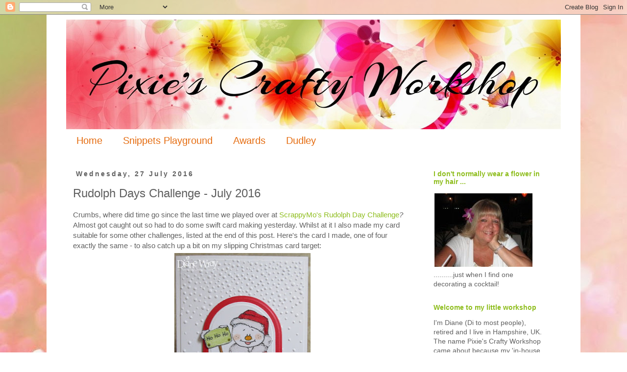

--- FILE ---
content_type: text/html; charset=UTF-8
request_url: https://pixiescraftyworkshop.blogspot.com/b/stats?style=BLACK_TRANSPARENT&timeRange=ALL_TIME&token=APq4FmDVMQBFn7GkIjIvoColjTJNP1AymxYaH-mD4wr_DfYKfDC-M-Xas8Q3VGyMKg7t6jRsP07SsmXghUC_iF-ZrCxr3tmaKQ
body_size: -11
content:
{"total":6293447,"sparklineOptions":{"backgroundColor":{"fillOpacity":0.1,"fill":"#000000"},"series":[{"areaOpacity":0.3,"color":"#202020"}]},"sparklineData":[[0,53],[1,44],[2,40],[3,34],[4,38],[5,100],[6,42],[7,73],[8,44],[9,39],[10,85],[11,9],[12,12],[13,19],[14,12],[15,9],[16,7],[17,9],[18,13],[19,17],[20,20],[21,21],[22,51],[23,59],[24,83],[25,87],[26,76],[27,67],[28,68],[29,18]],"nextTickMs":400}